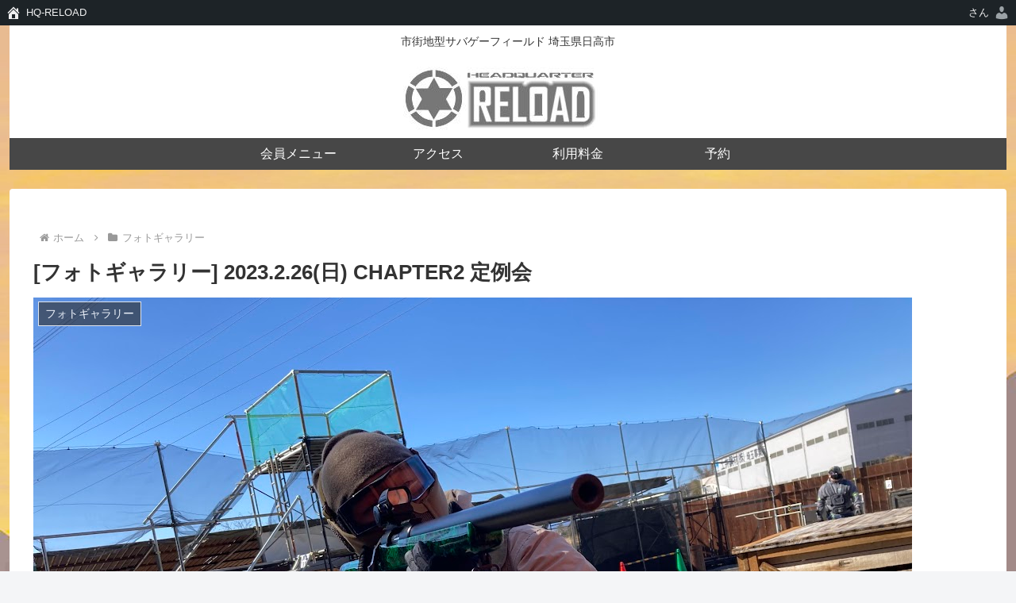

--- FILE ---
content_type: text/css
request_url: https://hqr.jp/wp-content/plugins/mts-simple-booking/css/mtssb-front.css?ver=6.8.3&fver=20220120093800
body_size: 2329
content:
@charset "utf-8";

* {
	margin: 0;
	padding: 0;
}

/* 月間予約カレンダー、複合カレンダー、時間割カレンダー、リストカレンダー、ミックスカレンダー、月リストカレンダー */
.list-monthly-calendar,
.mix-calendar,
.list-calendar,
.timetbale-calendar,
.multiple-calendar,
.monthly-calendar {
	clear: both;
	font-family: sans-serif;
	margin-bottom: 1.5rem;
}

.list-calendar h3,
.timetable-calendar h3,
.multiple-calendar h3,
.monthly-calendar h3 {
	font-size: 1.1rem;
	margin: 0.5rem 0;
}

.list-monthly-calendar table,
.mix-calendar table,
.timetable-calendar table,
.multiple-calendar table,
.monthly-calendar table {
	width: 98%;
}

.calendar-caption {
	font-size: 1.2rem;
	text-align: center;
}

.mix-calendar th, .mix-calendar td,
.timetable-calendar th, .timetable-calendar td,
.multiple-calendar th, .multiple-calendar td,
.monthly-calendar th, .monthly-calendar td {
	text-align: center;
	width: 14%;
}

.mix-calendar th,
.timetable-calendar th,
.multiple-calendar th,
.monthly-calendar th {
	font-size: 1.1rem;
	font-weight: bold;
}

.list-calendar table {
	width: auto;
}

.list-monthly-calendar th, .list-monthly-calendar td,
.list-calendar th, .list-calendar td {
	border: 1px solid #dddddd;
	text-align: center;
}

.list-monthly-calendar th,
.list-calendar th {
	font-size: 1.1em;
	padding: 0.6em 1em;
}

.list-monthly-calendar td,
.list-calendar td {
	text-align: center;
	font-size: 1.1em;
	padding: 0.6em;
}

.list-header.sun,
.mix-calendar .header-row .sun,
.week-title.sun,
.day-box.sun .day-number {
	color: #ff6347;
}

.list-header.sat,
.mix-calendar .header-row .sat,
.week-title.sat,
.day-box.sat .day-number {
	color: #4169e1;
}

.list-header.holiday,
.list-box.holiday,
.day-box.holiday .day-number {
	color: #ff6347;
}

caption.holiday, caption.sun {
    color: #ff6347;
}

caption.sat {
    color: #4169e1;
}

.mix-calendar td,
.multiple-calendar td,
.monthly-calendar td {
	padding: 6px 0;
}

.day-box.no-day {
	background-color: #f0f0f0;
}

.day-box.today {
	background-color: #ffffe0;
}

.monthly-prev-next {
	font-size: 1rem;
    width: 98%;
}

.monthly-prev {
	float: left;
}

.monthly-next {
	float: right;
}

.calendar-time-mark,
.calendar-mark {
	color: #888888;
	font-size: 1rem;
}

.calendar-mark .article-name {
	font-family: sans-serif;
}

.calendar-time-disable {
	color: #888888;
	font-size: 1.4rem;
}

.calendar-time-mark {
	line-height: 1.5rem;
}

.calendar-time-mark .time-string {
	font-size: 0.8rem;
}

.calendar-mark .article-name {
	font-size: 1rem;
}

/* ウィジェットのミックスカレンダー */
.mix-widget-calendar table {
    margin: 1em;
    width: 90%;
}

.mix-widget-calendar .monthly-prev-next {
    margin: 1em;
    width: 90%;
}

.mix-widget-calendar caption {
    text-align: center;
}

.mix-widget-calendar th, .mix-widget-calendar td {
    border-bottom: 1px solid #dddddd;
    padding-bottom: 0.2em;
    text-align: center;
    width: 14%;
}

.mix-widget-calendar .day-number {
    margin: 0.5em 0 0.2em;
}

.mix-widget-calendar .header-row .sun {
    color: #ff6347;
}

.mix-widget-calendar .header-row .sat {
    color: #4169e1;
}

.mix-widget-calendar .schedule-note {
    font-size: 0.5em;
}

/* 指定日予約状況表示 */
.day-calendar {
	font-family: sans-serif;
	margin-bottom: 1.5rem;
}

.day-calendar h3 {
	font-size: 1.1rem;
	margin: 10px 0;
}

.day-calendar table {
	border: none;
	border-collapse: separate;
	border-spacing: 1px 5px;
	width: 80%;
}

.day-calendar th,
.day-calendar td {
	font-size: 1rem;
	text-align: center;
	padding: 0;
	vertical-align: middle;
	width: 50%;
}

th.day-left {
	-moz-border-radius-topleft: 10px;
	-moz-border-radius-bottomleft: 10px;
	border-top-left-radius: 10px;
	border-bottom-left-radius: 10px;
	border: 1px solid #dddddd;
	line-height: 2.5rem;
}

th.day-right {
	-moz-border-radius-topright: 10px;
	-moz-border-radius-bottomright: 10px;
	border-top-right-radius: 10px;
	border-bottom-right-radius: 10px;
	border: 1px solid #dddddd;
}

td.day-right {
	-moz-border-radius-topright: 10px;
	-moz-border-radius-bottomright: 10px;
	border-top-right-radius: 10px;
	border-bottom-right-radius: 10px;
	border: 1px solid #dddddd;
	font-size: 1.5rem;
}

a.booking-timelink {
	display: block;
}

/* ミックスカレンダーデイリー */
.day-mix-calendar {
    font-family: sans-serif;
    margin-bottom: 1.5rem;
}

.day-mix-calendar table {

    width: 98%;
}

.day-mix-calendar .article-name {
    width: 20%;
}

.day-mix-calendar .schedule-note {
    width: 15%;
}

.day-mix-calendar th, .day-mix-calendar td {
    border: 1px solid #dddddd;
    font-size: 1rem;
    text-align: center;
/*    padding: 0; */
    vertical-align: middle;
}

.mix-dayrow.space-line {
    border-left-style: none;
    border-right-style: none;
    border-top-style: none;
    height: 1rem;
}



/* 時間割選択 */
.mtssb-timetable-form {
    margin: 1em 0;
}

.timetable-select {
	margin-right: 0.5em;
	font-size: 1.2em;
	padding: 2px;
	vertical-align: middle;
}

.select-timetable input {
	padding: 0.1em 0.5em;
	font-size: 0.9em;
}

/* 予約フォーム */
.content-form {
	margin-bottom: 1rem;
}

.content-form .form-message {
	background-color: #ffffe0;
	border: 1px solid #e6db55;
	border-radius: 0.3em;
	margin-bottom: 1rem;
	padding: 0.5rem;
	width: 99%;
}

.content-form .form-message.error {
	background-color: #ffebe8;
	border: 1px solid #f08080;
}

.form-message.error {
	color: red;
}

.content-form fieldset {
	border: 1px solid #dddddd;
	padding: 10px 0 0 10px;
	margin: 0 0 1.5rem 0;
	width: 98%;
}

.content-form legend {
	font-size: 1.1rem;
	font-weight: bold;
	padding: 0 5px;
}

.content-form table {
	border: none;
	border-collapse: separate;
	border-spacing: 5px;
	margin: 0 0 5px 0;
	width: 99%;
}

.content-form th,
.content-form td {
	border-top: none;
	border-right: 1px solid #dddddd;
	border-bottom: 1px solid #dddddd;
	border-left: none;
	padding: 2px;
	vertical-align: middle;
}

.content-form th {
	font-size: 1rem;
	line-height: 2.2rem;
	padding-right: 10px;
	text-align: right;
	vertical-align: top;
	width: 30%;
}

.content-form td {
	font-size: 0.9rem;
}

.content-form input,
.content-form textarea {
	padding: 3px;
	margin-bottom: 3px;
	font-size: 1rem;
}

.content-form button {
	padding: 3px 7px;
}

.content-text.small {
	width: 3rem;
}

.content-text.small-medium {
    width: 25%;
}

.content-text.medium {
	width: 48%;
}

.content-text.fat {
	width: 95%;
}

.input-number {
	float: left;
	margin-right: 1rem;
	text-align: center;
}

input.right {
	text-align: right;
}

.content-form .error-message {
	clear: both;
	color: red;
}

.content-form .required {
	color: red;
}

.content-form .unit-price {
	clear: both;
}

/* Ver.1.34.2 オプション選択肢料金非表示設定 */
.content-form .unit-price.check,
.content-form .unit-price.radio,
.content-form .unit-price.select {
	display: none;
}

.content-form .booking-seimei {
	display: inline-block;
	text-align: center;
	width: 3rem;
}

/* 予約フォーム料金表 */
.bill-details td {
	padding-right: 0.5rem;
}

.bill-details td.bill-number {
	text-align: center;
}

.bill-details td.bill-unit,
.bill-details td.bill-cost {
	text-align: right;
}

.bill-total, .bill-tax {
	padding-right: 1.5rem;
	text-align: right;
}

/* 予約フォーム　同意書　送信ボタン */
#terms-conditions,
#accedence-box,
#button-message {
	margin: 1rem 0;
}

#action-button {
	position: relative;
	text-align: center;
}

#action-button-cover {
	position: absolute;
	top: 0;
	height: 100%;
	width: 100%;
	background-color: #ffffff;
	filter: alpha(opacity=60);
	opacity: 0.6;
	-moz-opacity: 0.6;
}


/* 予約フォーム オプション表示項目 */
.content-form input.booking-option-number {
	text-align: right;
	width: 3rem;
}

.content-form label.field-item {
	margin-right: 0.4rem;
}

.content-form label.field-item input {
	margin-right: 0.15rem;
}

.content-form select {
	font-size: 1rem;
	padding: 0.1rem 0.15rem;
}

/* 予約確認 キャンセル */
th.subscription-header {
	text-align: left;
}

.subscription-search {
	text-align: center;
}

.subscription-title {
	font-size: 1.2rem;
}

.subscription-cancel {
	display: block;
	float: right;
}

/* 予約履歴表示ユーザーズページ */
.mtssb-pagination {
    margin-bottom: 1em;
}

/* フロントエンドユーザー登録 */
.content-form .user-name {
    display: inline-block;
    text-align: center;
    width: 2.5em;
}

.content-form dl {
    margin: 0;
}

.content-form dd {
    margin-bottom: 0.4em;
}

.content-form .gender-box {
	margin-right: 0.5em;
	padding-right: 0.2em;
}

.content-form .check-label {
	margin-left: 0.3em;
}


--- FILE ---
content_type: text/css
request_url: https://hqr.jp/wp-content/plugins/my-wp/assets/css/frontend-toolbar.css?ver=6.8.3
body_size: 666
content:
body #wpadminbar div.ab-item.ab-empty-item {
  display: none;
}
body #wpadminbar li.admin-bar-search div.ab-item.ab-empty-item {
  display: block;
}
body #wpadminbar ul.ab-top-menu li span.dashicons-before {
  margin-right: 0;
  padding: 0;
  position: relative;
}
body #wpadminbar ul.ab-top-menu li span.dashicons-before:before {
  position: relative;
  transition: all .1s ease-in-out;
  width: auto;
  height: auto;
  margin: 6px 6px 0 0;
}
body #wpadminbar ul.ab-top-menu li#wp-admin-bar-edit a:before {
  content: "";
  display: none;
}
body #wpadminbar #wp-admin-bar-site-name > .ab-item:before {
  display: none;
}
body #wpadminbar  #wp-admin-bar-wp-logo > .ab-item .ab-icon {
  width: auto;
}
body #wpadminbar  #wp-admin-bar-wp-logo > .ab-item .ab-icon:before {
  display: none;
}
body #wpadminbar #wp-admin-bar-appearance {
  margin-top: auto;
}
body #wpadminbar  #wp-admin-bar-new-content > .ab-item .ab-icon {
  width: auto;
}
body #wpadminbar  #wp-admin-bar-new-content > .ab-item .ab-icon:before {
  display: none;
}
body #wpadminbar .menupop ul li .ab-item {
  padding-bottom: 4px;
}
body #wpadminbar .menupop.hover ul li a:hover,
body #wpadminbar .menupop ul li a:hover {
  color: #00b9eb;
}








@media screen and (max-width: 782px) {

  body #wpadminbar #wp-admin-bar-site-name>.ab-item {
    text-indent: initial;
  }
  body #wpadminbar li#wp-admin-bar-comments,
  body #wpadminbar li#wp-admin-bar-customize,
  body #wpadminbar li#wp-admin-bar-edit,
  body #wpadminbar li#wp-admin-bar-menu-toggle,
  body #wpadminbar li#wp-admin-bar-my-account,
  body #wpadminbar li#wp-admin-bar-my-sites,
  body #wpadminbar li#wp-admin-bar-new-content,
  body #wpadminbar li#wp-admin-bar-site-name,
  body #wpadminbar li#wp-admin-bar-updates,
  body #wpadminbar li#wp-admin-bar-wp-logo {
    display: inline-block;
  }
  body #wpadminbar #wp-admin-bar-my-sites > .ab-item,
  body #wpadminbar #wp-admin-bar-site-name > .ab-item,
  body #wpadminbar #wp-admin-bar-customize > .ab-item,
  body #wpadminbar #wp-admin-bar-edit > .ab-item {
    text-indent: 0;
  }
  body #wpadminbar ul li > a {
    height: 46px;
    line-height: 46px;
  }
  body #wpadminbar #wp-toolbar > ul > li {
    display: list-item;
  }
  body #wpadminbar #wp-toolbar > ul > li.hide-mobile {
    display: none;
  }
  body #wpadminbar ul.ab-top-menu li span.dashicons-before {
    width: 52px;
    line-height: 46px;
    height: 46px;
    padding: 0;
    text-align: center;
    display: block;
    top: 8px;
  }
  body #wpadminbar ul.ab-top-menu li span.dashicons-before:before {
    font-size: 30px;
    margin: 0;
  }
  body #wpadminbar .menupop ul li span.dashicons-before {
    display: inline-block;
    width: 26px;
    height: 26px;
    line-height: 26px;
    top: 2px;
    margin-right: 8px;
  }
  body #wpadminbar .menupop ul,
  body #wpadminbar .menupop ul#wp-admin-bar-user-actions {
    padding: 6px 0;
  }
  body #wpadminbar .menupop ul li .ab-item {
    padding-bottom: 8px;
  }
  body #wpadminbar .menupop ul li span.dashicons-before:before {
    font-size: 22px;
  }

}

@media screen and (max-width: 600px) {

}


--- FILE ---
content_type: application/javascript
request_url: https://hqr.jp/wp-content/plugins/my-wp/assets/js/frontend-toolbar.js?ver=6.8.3
body_size: -65
content:
jQuery(function( $ ) {

});
